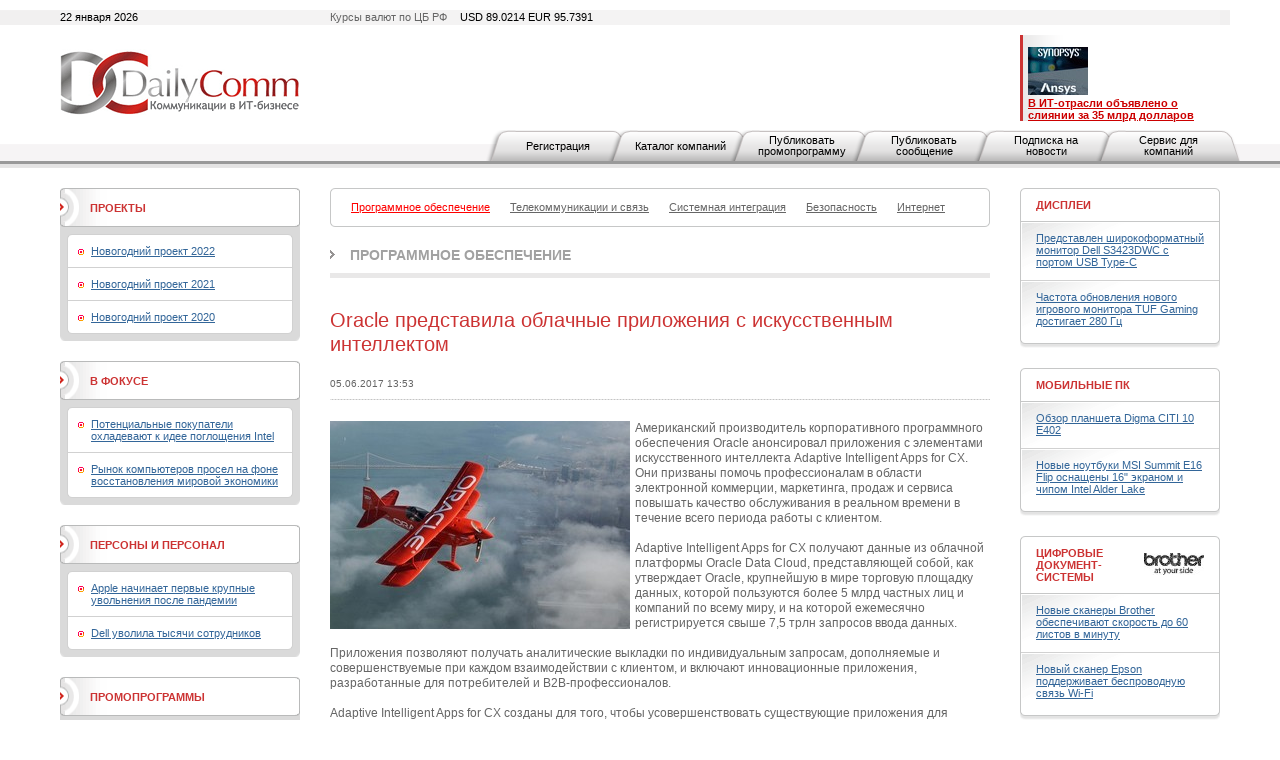

--- FILE ---
content_type: text/html; charset=utf-8
request_url: https://www.dailycomm.ru/m/39893/
body_size: 10021
content:

<!DOCTYPE html PUBLIC "-//W3C//DTD XHTML 1.0 Strict//EN" "http://www.w3.org/TR/xhtml1/DTD/xhtml1-strict.dtd">
<html xmlns="http://www.w3.org/1999/xhtml">
<head>
<meta name="description" content="Oracle представила облачные приложения с искусственным интеллектом. Программное обеспечение. Новости.">
<meta name="keywords" content="Oracle, Adaptive Intelligent Apps for CX, Oracle Data Cloud, Oracle CX Cloud Suite">
<meta http-equiv="Content-Type" content="text/html; charset=utf-8" />
<title>Oracle представила облачные приложения с искусственным интеллектом. Программное обеспечение. Новости. DailyComm.ru</title>
<link href="/xtpl/default.css" type="text/css" rel="stylesheet" />
<link rel="stylesheet" type="text/css" media="all" href="/xtpl/calendar-system.css" />
<script type="text/javascript" src="/xtpl/calendar_stripped.js"></script>
<script type="text/javascript" src="/xtpl/calendar-ru.js"></script>
<script type="text/javascript" src="/xtpl/calendar-setup_stripped.js"></script>
<script type="text/javascript" src="/xtpl/swfobject.js"></script>
</head>
<body bgcolor="#FFFFFF">






<div class="bg" style="margin-bottom:15px">

<!--


-->

<script>
function ismaxlength(obj){
var mlength=obj.getAttribute? parseInt(obj.getAttribute("maxlength")) : ""
if (obj.getAttribute && obj.value.length>mlength)
obj.value=obj.value.substring(0,mlength)
}





function getMovie(value) {
        var M$ =  navigator.appName.indexOf("Microsoft")!=-1
        return (M$ ? window : document)[value]
}

function openBanner() {

			var bigb = document.getElementById("bigbanner");
			var smalb = document.getElementById("smallbanner");
			var smalb2 = document.getElementById("banner_small");
			var ob = document.getElementById("sg_small404512");
			if(ob) ob.style.visibility="hidden";
			smalb.style.visibility="hidden";
			smalb2.style.visibility="hidden";
			mhide(false);
			var movie = getMovie("banner_big");
			movie.sendFromJS("1");
}

function closeBanner() {
			var bigb = document.getElementById("bigbanner");
			var smalb = document.getElementById("smallbanner");
			var smalb2 = document.getElementById("banner_small");
			var ob = document.getElementById("sg_small404512");
			if(ob) ob.style.visibility="visible";
			smalb.style.visibility="visible";
			smalb2.style.visibility="visible";
			mhide(true);
}

function mhide(value) {
	var obj = document.getElementById("bigbanner");
	var obj2 = document.getElementById("banner_big");
//	obj.style.position = 'absolute';
	if (value) {
		obj.style.visibility = "hidden";
		obj2.style.visibility = "hidden";
		obj.style.top = '-300px';
	} else {
		obj.style.top = '-32px';
		obj.style.visibility = "visible";
		obj2.style.visibility = "visible";
	}
}
</script>


<div id="smallbanner">
<div id='banner_small'></div>
</div>

<!-- <div id="bigbanner" style="display:none">   style="visibility:hidden" -->
<div id="bigbanner" style="visibility:hidden">
<div id='banner_big'></div>
</div>

<script>
	mhide(true);
</script>


<div id="top">
<div class="container">
<div class="wrapper">

<div class="date left">22 января 2026</div>
<div class="info right">Курсы валют по ЦБ РФ  <span>USD 89.0214  EUR  95.7391</span></div>



<table style="width:100%;"
><tr>
<td id="logo" style="width:240px"><a
 href="/"><img src="/i/logo.gif" alt="DailyComm" width="240" height="70" border=0""
/></a></td>
<td class="banner1" style="width:99%">
<div style="width: 468px; margin: 0px auto;z-index:5000">




</div>
</td>
<td class="topnews" style="padding-left:5px; width: 192px;">
<img src="/xtpl/i/0.gif" width="192" height="1" border="0"><br><a href="/m/55417/" target="_blank"></a><a href="/m/55395/" target="_blank"><img src="/i/msg_i/55417/synopsys_ansys_i.jpg" alt="" width="60" height="48" /><br /></a><a href="/m/53262/" target="_blank"><font color="#cc0000"><strong>&#1042; ИТ-отрасли объявлено о слиянии за 35 млрд долларов</strong></font></a>
</td>
</tr></table>


</div></div>

<div id="tm">
<ul>
<li id="" class="first"><a href="/registration/">Регистрация</a></li>
<li id=""><a href="/h/81/">Каталог компаний</a></li>
<li id=""><a href="/promo/"><span>Публиковать промопрограмму</span></a></li>
<li id=""><a href="/company_news"><span>Публиковать сообщение</span></a></li>
<li id=""><a href="/subscribe/"><span>Подписка на новости</span></a></li>
<li id=""><a href="/service/"><span>Сервис для компаний</span></a></li>
</ul>
</div>


</div><!-- wrapper:end -->
</div><!-- container:end -->
</div><!-- top:end -->

<!-- HEAD -->




<div class="container"><div class="wrapper">
<div id="content">
<div id="centercol">
<div class="wrap">
<!-- PROJECTS -->











<div class="block">
  <div class="box">
  <div class="corner"><div class="tl"></div><div class="tr"></div></div>
  <div class="inner">
    <div class="sm">
      <ul>
      <li><a href="/s/32/software/" style="color:red;" ><span>Программное обеспечение</span></a></li>
      

      <li><a href="/s/33/telecommunications/" ><span>Телекоммуникации и связь</span></a></li>
      
      

      <li><a href="/s/31/system_integration/" ><span>Системная интеграция</span></a></li>
      
      

      <li><a href="/s/34/security/" ><span>Безопасность</span></a></li>
      
      

      <li><a href="/s/62/internet/" ><span>Интернет</span></a></li>

      </ul>
    </div>
  </div>
  <div class="corner"><div class="bl"></div><div class="br"></div></div>
  </div>
</div>




































<div class="header int"><b><a href="/s/32/software/">Программное обеспечение</a></b></div>

<div class="msg">
<table class="w100">
<tr>
<td></td>
<td><h1 class="h1">Oracle представила облачные приложения с искусственным интеллектом</h1></td>
</tr>
</table>

<div class="date"><span>05.06.2017 13:53</span></div>



<p>
<div class="ico" style="float:left;margin-bottom:1px;margin-right:5px">
  <!--a href="/i/msg_icon_src/39893.jpg" rel="lightbox" title=""-->
    <img src="/i/msg_icon_src/39893.jpg" alt="" />
  <!--/a-->
</div>
<!--mes-->

<div class="messtext">
Американский производитель корпоративного программного обеспечения Oracle анонсировал приложения с элементами искусственного интеллекта Adaptive Intelligent Apps for CX. Они призваны помочь профессионалам в области электронной коммерции, маркетинга, продаж и сервиса повышать качество обслуживания в реальном времени в течение всего периода работы с клиентом.<br /> <br />Adaptive Intelligent Apps for CX получают данные из облачной платформы Oracle Data Cloud, представляющей собой, как утверждает Oracle, крупнейшую в мире торговую площадку данных, которой пользуются более 5 млрд частных лиц и компаний по всему миру, и на которой ежемесячно регистрируется свыше 7,5 трлн запросов ввода данных.<br /> <br />Приложения позволяют получать аналитические выкладки по индивидуальным запросам, дополняемые и совершенствуемые при каждом взаимодействии с клиентом, и включают инновационные приложения, разработанные для потребителей и B2B-профессионалов.<br /> <br />Adaptive Intelligent Apps for CX созданы для того, чтобы усовершенствовать существующие приложения для электронной коммерции, маркетинга, продаж и клиентского обслуживания в рамках Oracle CX Cloud Suite.<br /><br /><br /><br />По материалам ZDNet<br /><br />Источник: DailyComm
</div>

</p>


  <ul>
















  </ul>
</div>






















<div class="list noimg">
  <ul>
  <li>
    <div class="date" style="margin-right:37px;">
      <span style="width:80px;">15.09.2024&nbsp;
        
      </span>
      </div>

      <div class="ico brd" style="margin-right:15px;">
      <a href="/m/55526/"><img src="/i/msg_icon/55526.jpg" width="60" height="37" border="0" /></a>
      </div>

      

      <div class="txt">
       <b class="title"><a href="/m/55526/">Прибыль и выручка Oracle растут благодаря облачным технологиям</a></b>
       <p><a href="/m/55526/">В день публикации квартальной отчетности ценные бумаги Oracle подорожали более чем на 10%.</a></p>
       
      </div>
    </li>
  






  <li>
    <div class="date" style="margin-right:37px;">
      <span style="width:80px;">20.06.2024&nbsp;
        
      </span>
      </div>

      <div class="ico brd" style="margin-right:15px;">
      <a href="/m/55507/"><img src="/i/msg_icon/55507.jpg" width="60" height="45" border="0" /></a>
      </div>

      

      <div class="txt">
       <b class="title"><a href="/m/55507/">Растущие доходы подстегнули подъем котировок Adobe на 17%</a></b>
       <p><a href="/m/55507/">Компания завершила квартал с растущей выручкой и прибылью, которые к тому же оказались выше ожиданий рынка.</a></p>
       
      </div>
    </li>
  






  <li>
    <div class="date" style="margin-right:37px;">
      <span style="width:80px;">25.04.2024&nbsp;
        
      </span>
      </div>

      <div class="ico brd" style="margin-right:15px;">
      <a href="/m/55486/"><img src="/i/msg_icon/55486.jpg" width="60" height="30" border="0" /></a>
      </div>

      

      <div class="txt">
       <b class="title"><a href="/m/55486/">SAP получила квартальный убыток</a></b>
       <p><a href="/m/55486/">Компания наращивает выручку благодаря облачным сервисам.</a></p>
       
      </div>
    </li>
  






  <li>
    <div class="date" style="margin-right:37px;">
      <span style="width:80px;">22.04.2024&nbsp;
        
      </span>
      </div>

      <div class="ico brd" style="margin-right:15px;">
      <a href="/m/55485/"><img src="/i/msg_icon/55485.jpg" width="60" height="40" border="0" /></a>
      </div>

      

      <div class="txt">
       <b class="title"><a href="/m/55485/">Salesforce едва не купила ИТ-компанию Informatica</a></b>
       <p><a href="/m/55485/">Сделка сорвалась в последний момент, потому что компании не договорились об условиях.</a></p>
       
      </div>
    </li>
  






  <li>
    <div class="date" style="margin-right:37px;">
      <span style="width:80px;">15.04.2024&nbsp;
        
      </span>
      </div>

      <div class="ico brd" style="margin-right:15px;">
      <a href="/m/55474/"><img src="/i/msg_icon/55474.jpg" width="60" height="37" border="0" /></a>
      </div>

      

      <div class="txt">
       <b class="title"><a href="/m/55474/">Букмекерские приложения: что в них можно делать помимо ставок</a></b>
       <p><a href="/m/55474/">Данная статья расскажет, что можно делать в беттинг-программах, кроме ставок на спорт.</a></p>
       
      </div>
    </li>
  






  <li>
    <div class="date" style="margin-right:37px;">
      <span style="width:80px;">15.02.2024&nbsp;
        
      </span>
      </div>

      <div class="ico brd" style="margin-right:15px;">
      <a href="/m/55444/"><img src="/i/msg_icon/55444.jpg" width="60" height="34" border="0" /></a>
      </div>

      

      <div class="txt">
       <b class="title"><a href="/m/55444/">Доходы Microsoft на облачном рынке растут вдвое быстрее, чем у Amazon</a></b>
       <p><a href="/m/55444/">Одним из главных катализаторов роста облачного бизнеса Microsoft стал искусственный интеллект.</a></p>
       
      </div>
    </li>
  






  <li>
    <div class="date" style="margin-right:37px;">
      <span style="width:80px;">01.02.2024&nbsp;
        
      </span>
      </div>

      <div class="ico brd" style="margin-right:15px;">
      <a href="/m/55431/"><img src="/i/msg_icon/55431.jpg" width="60" height="40" border="0" /></a>
      </div>

      

      <div class="txt">
       <b class="title"><a href="/m/55431/">ИИ и облачные сервисы помогают Microsoft наращивать доходы</a></b>
       <p><a href="/m/55431/">Компания подвела итоги второго квартала 2024 финансового года.</a></p>
       
      </div>
    </li>
  






  <li>
    <div class="date" style="margin-right:37px;">
      <span style="width:80px;">24.01.2024&nbsp;
        
      </span>
      </div>

      <div class="ico brd" style="margin-right:15px;">
      <a href="/m/55424/"><img src="/i/msg_icon/55424.jpg" width="60" height="34" border="0" /></a>
      </div>

      

      <div class="txt">
       <b class="title"><a href="/m/55424/">SAP проводит реструктуризацию за 2 млрд евро</a></b>
       <p><a href="/m/55424/">Также компания опубликовала отчетность за четвертый квартал и весь 2023 год.</a></p>
       
      </div>
    </li>
  






  <li>
    <div class="date" style="margin-right:37px;">
      <span style="width:80px;">17.01.2024&nbsp;
        
      </span>
      </div>

      <div class="ico brd" style="margin-right:15px;">
      <a href="/m/55417/"><img src="/i/msg_icon/55417.jpg" width="60" height="36" border="0" /></a>
      </div>

      

      <div class="txt">
       <b class="title"><a href="/m/55417/">В ИТ-отрасли объявлено о слиянии за 35 млрд долларов</a></b>
       <p><a href="/m/55417/">Производитель ПО для проектирования микросхем Synopsys объявил о покупке компании Ansys.</a></p>
       
      </div>
    </li>
  






  <li>
    <div class="date" style="margin-right:37px;">
      <span style="width:80px;">19.12.2023&nbsp;
        
      </span>
      </div>

      <div class="ico brd" style="margin-right:15px;">
      <a href="/m/55395/"><img src="/i/msg_icon/55395.jpg" width="60" height="40" border="0" /></a>
      </div>

      

      <div class="txt">
       <b class="title"><a href="/m/55395/">У Adobe сорвалась покупка на 20 млрд долларов</a></b>
       <p><a href="/m/55395/">Теперь Adobe должна будет выплатить неустойку в размере 1 млрд долларов.</a></p>
       
      </div>
    </li>
  






  <li>
    <div class="date" style="margin-right:37px;">
      <span style="width:80px;">15.12.2023&nbsp;
        
      </span>
      </div>

      <div class="ico brd" style="margin-right:15px;">
      <a href="/m/55391/"><img src="/i/msg_icon/55391.jpg" width="60" height="34" border="0" /></a>
      </div>

      

      <div class="txt">
       <b class="title"><a href="/m/55391/">Аналитики ожидают рост котировок Microsoft на 60%</a></b>
       <p><a href="/m/55391/">Главным катализатором подъема стоимости акций компании станет искусственный интеллект.</a></p>
       
      </div>
    </li>
  






  <li>
    <div class="date" style="margin-right:37px;">
      <span style="width:80px;">14.12.2023&nbsp;
        
      </span>
      </div>

      <div class="ico brd" style="margin-right:15px;">
      <a href="/m/55390/"><img src="/i/msg_icon/55390.jpg" width="60" height="41" border="0" /></a>
      </div>

      

      <div class="txt">
       <b class="title"><a href="/m/55390/">Adobe получила рекордную годовую выручку</a></b>
       <p><a href="/m/55390/">Однако слабый прогноз на текущий год привел к падению котировок ИТ-компании более чем на 6%.</a></p>
       
      </div>
    </li>
  






  <li>
    <div class="date" style="margin-right:37px;">
      <span style="width:80px;">14.12.2023&nbsp;
        
      </span>
      </div>

      <div class="ico brd" style="margin-right:15px;">
      <a href="/m/55389/"><img src="/i/msg_icon/55389.jpg" width="60" height="40" border="0" /></a>
      </div>

      

      <div class="txt">
       <b class="title"><a href="/m/55389/">Слабые продажи обрушили котировки Oracle</a></b>
       <p><a href="/m/55389/">Второй квартал подряд темпы роста облачного бизнеса Oracle не дотягивают до ожиданий рынка.</a></p>
       
      </div>
    </li>
  






  <li>
    <div class="date" style="margin-right:37px;">
      <span style="width:80px;">24.11.2023&nbsp;
        
      </span>
      </div>

      <div class="ico brd" style="margin-right:15px;">
      <a href="/m/55369/"><img src="/i/msg_icon/55369.jpg" width="60" height="40" border="0" /></a>
      </div>

      

      <div class="txt">
       <b class="title"><a href="/m/55369/">Доходы Autodesk выросли и превысили ожидания рынка</a></b>
       <p><a href="/m/55369/">Финансовому подъему компании способствует переход на продажи ПО через подписки.</a></p>
       
      </div>
    </li>
  






  <li>
    <div class="date" style="margin-right:37px;">
      <span style="width:80px;">21.11.2023&nbsp;
        
      </span>
      </div>

      <div class="ico brd" style="margin-right:15px;">
      <a href="/m/55365/"><img src="/i/msg_icon/55365.jpg" width="60" height="40" border="0" /></a>
      </div>

      

      <div class="txt">
       <b class="title"><a href="/m/55365/">Zoom утроила чистую прибыль</a></b>
       <p><a href="/m/55365/">Курс котировок компании после публикации финансовой отчетности незначительно вырос.</a></p>
       
      </div>
    </li>
  </ul>
</div>

<!--
<div class="pages">
  <div class="paginator">
  <span class="arrow start"><img src="i/arr_begin.gif" alt="В начало" /></span>
  <span class="arrow prev" ><img src="i/arr_prev.gif" alt="Назад" /></span>
  <a href="#">1</a> <a href="#">2</a> <a href="#">3</a> <span class="page">4</span> <a href="#">5</a> <a href="#">6</a> <a href="#">7</a> <a href="#">8</a> <a href="#">9</a> <a href="#">10</a>
  <a class="arrow next" href="#"><img src="i/arr_next.gif" alt="Вперед" /></a>
  <a class="arrow end" href="#"><img src="i/arr_end.gif" alt="В конец" /></a>
  </div>
  <div class="results">(всего 200)</div>
</div>
-->

</div>
</div>


<div id="leftcol">
<div class="wrap">


<div class="block">
  <div class="box hdr1">
  <div class="corner"><div class="tl"></div><div class="tr"></div></div>
  <div class="inner">
    <table><tr>
    <td class="header"><b><a href="/proj/">Проекты</a></b></td>
    <td class="ico">
    
    </td>
    </tr></table>
  </div>
  <div class="corner"><div class="bl"></div><div class="br"></div></div>
  </div>
  <div class="box grey">
    <div class="inner">
    <div class="box ingrey">
    <div class="corner"><div class="tl"></div><div class="tr"></div></div>
    <div class="inner">
    <ul>
    <li><a href="/projects/46/NewYear_2022">Новогодний проект 2022</a></li>
    
    <li><a href="/projects/45/NewYear_2021">Новогодний проект 2021</a></li>
    
    <li><a href="/projects/44//NewYear_2020">Новогодний проект 2020</a></li>

    </ul>
    </div>
    <div class="corner"><div class="bl"></div><div class="br"></div></div>
    </div>
    </div>
    <div class="corner"><div class="bl"></div><div class="br"></div></div>
  </div>
</div>




<div class="block">
  <div class="box hdr1">
  <div class="corner"><div class="tl"></div><div class="tr"></div></div>
  <div class="inner">
    <table><tr>
    <td class="header"><b><a href="/s/53/focused/" >В фокусе</a></b></td>
    <td class="ico">
    
    </td>
    </tr></table>
  </div>
  <div class="corner"><div class="bl"></div><div class="br"></div></div>
  </div>
  <div class="box grey">
    <div class="inner">
    <div class="box ingrey">
    <div class="corner"><div class="tl"></div><div class="tr"></div></div>
    <div class="inner">
    <ul>
    <li><a href="/m/55534/">Потенциальные покупатели охладевают к идее поглощения Intel</a></li>
    
    <li><a href="/m/55532/">Рынок компьютеров просел на фоне восстановления мировой экономики</a></li>

    </ul>
    </div>
    <div class="corner"><div class="bl"></div><div class="br"></div></div>
    </div>
    </div>
    <div class="corner"><div class="bl"></div><div class="br"></div></div>
  </div>
</div>
















<div class="block">
  <div class="box hdr1">
  <div class="corner"><div class="tl"></div><div class="tr"></div></div>
  <div class="inner">
    <table><tr>
    <td class="header"><b><a href="/s/38/people_and_staff/" >Персоны и персонал</a></b></td>
    <td class="ico">
    
    </td>
    </tr></table>
  </div>
  <div class="corner"><div class="bl"></div><div class="br"></div></div>
  </div>
  <div class="box grey">
    <div class="inner">
    <div class="box ingrey">
    <div class="corner"><div class="tl"></div><div class="tr"></div></div>
    <div class="inner">
    <ul>
    <li><a href="/m/55475/">Apple начинает первые крупные увольнения после пандемии</a></li>
    
    <li><a href="/m/55468/">Dell уволила тысячи сотрудников</a></li>

    </ul>
    </div>
    <div class="corner"><div class="bl"></div><div class="br"></div></div>
    </div>
    </div>
    <div class="corner"><div class="bl"></div><div class="br"></div></div>
  </div>
</div>
















<div class="block">
  <div class="box hdr1">
  <div class="corner"><div class="tl"></div><div class="tr"></div></div>
  <div class="inner">
    <table><tr>
    <td class="header"><b><a href="/s/36/promo/" >Промопрограммы</a></b></td>
    <td class="ico">
    
    </td>
    </tr></table>
  </div>
  <div class="corner"><div class="bl"></div><div class="br"></div></div>
  </div>
  <div class="box grey">
    <div class="inner">
    <div class="box ingrey">
    <div class="corner"><div class="tl"></div><div class="tr"></div></div>
    <div class="inner">
    <ul>
    <li><a href="/comp_promo/14167/">Волна бонусов за PDU NERPA со склада OCS!</a></li>
    
    <li><a href="/comp_promo/14165/">Картриджи от Pantum!</a></li>

    </ul>
    </div>
    <div class="corner"><div class="bl"></div><div class="br"></div></div>
    </div>
    </div>
    <div class="corner"><div class="bl"></div><div class="br"></div></div>
  </div>
</div>
















<div class="block">
  <div class="box hdr1">
  <div class="corner"><div class="tl"></div><div class="tr"></div></div>
  <div class="inner">
    <table><tr>
    <td class="header"><b><a href="/s/37/company_news/" >Сообщения компаний</a></b></td>
    <td class="ico">
    
    </td>
    </tr></table>
  </div>
  <div class="corner"><div class="bl"></div><div class="br"></div></div>
  </div>
  <div class="box grey">
    <div class="inner">
    <div class="box ingrey">
    <div class="corner"><div class="tl"></div><div class="tr"></div></div>
    <div class="inner">
    <ul>
    <li><a href="/comp_msg/29359/">M1Cloud повысил сетевую связанность и надежность инфраструктуры</a></li>
    
    <li><a href="/comp_msg/29358/">Fplus создал полигон для тестирования российского ПО в финсекторе</a></li>

    </ul>
    </div>
    <div class="corner"><div class="bl"></div><div class="br"></div></div>
    </div>
    </div>
    <div class="corner"><div class="bl"></div><div class="br"></div></div>
  </div>
</div>
















<div class="block">
  <div class="box hdr1">
  <div class="corner"><div class="tl"></div><div class="tr"></div></div>
  <div class="inner">
    <table><tr>
    <td class="header"><b><a href="/s/35/competent_view/" >Компетентный взгляд</a></b></td>
    <td class="ico">
    
    </td>
    </tr></table>
  </div>
  <div class="corner"><div class="bl"></div><div class="br"></div></div>
  </div>
  <div class="box grey">
    <div class="inner">
    <div class="box ingrey">
    <div class="corner"><div class="tl"></div><div class="tr"></div></div>
    <div class="inner">
    <ul>
    <li><a href="/m/53169/">"H3C удалось добиться сбалансированного развития в России"</a></li>
    
    <li><a href="/m/52761/">"Компания Pure Storage поставляет оборудование заказчикам только через партнеров"</a></li>

    </ul>
    </div>
    <div class="corner"><div class="bl"></div><div class="br"></div></div>
    </div>
    </div>
    <div class="corner"><div class="bl"></div><div class="br"></div></div>
  </div>
</div>
















<div class="block">
  <div class="box hdr1">
  <div class="corner"><div class="tl"></div><div class="tr"></div></div>
  <div class="inner">
    <table><tr>
    <td class="header"><b><a href="/s/49/events/" >Мероприятия</a></b></td>
    <td class="ico">
    
    </td>
    </tr></table>
  </div>
  <div class="corner"><div class="bl"></div><div class="br"></div></div>
  </div>
  <div class="box grey">
    <div class="inner">
    <div class="box ingrey">
    <div class="corner"><div class="tl"></div><div class="tr"></div></div>
    <div class="inner">
    <ul>
    <li><a href="/m/53997/">Форум ИТ-профессионалов</a></li>
    
    <li><a href="/m/53370/">Мультиформатная виртуальная выставка IT EXPO Technology.Expertise.Community</a></li>

    </ul>
    </div>
    <div class="corner"><div class="bl"></div><div class="br"></div></div>
    </div>
    </div>
    <div class="corner"><div class="bl"></div><div class="br"></div></div>
  </div>
</div>
</div>
</div>


<div id="rightcol">
<div class="wrap">
<div class="block">
  <div class="box hdr">
  <div class="corner"><div class="tl"></div><div class="tr"></div></div>
  <div class="inner">
  <table>
    <tr>
      <td class="header"><b><a href="/s/40/displays/" >Дисплеи</a></b></td>
      <td class="ico">
    
</td>
    </tr>
  </table>
  </div>
  </div>
  <div class="box shadow">
  <div class="inner">
    <ul>
    <li><a href="/m/54382/">Представлен широкоформатный монитор Dell S3423DWC с портом USB Type-C</a></li>
    
    <li><a href="/m/54270/">Частота обновления нового игрового монитора TUF Gaming достигает 280 Гц</a></li>
    </ul>
  </div>
  <div class="corner"><div class="bl"></div><div class="br"></div></div>
  </div>
</div>











<div class="block">
  <div class="box hdr">
  <div class="corner"><div class="tl"></div><div class="tr"></div></div>
  <div class="inner">
  <table>
    <tr>
      <td class="header"><b><a href="/s/42/mobilepc/" >Мобильные ПК</a></b></td>
      <td class="ico">
    
</td>
    </tr>
  </table>
  </div>
  </div>
  <div class="box shadow">
  <div class="inner">
    <ul>
    <li><a href="/m/54495/">Обзор планшета Digma CITI 10 E402</a></li>
    
    <li><a href="/m/54351/">Новые ноутбуки MSI Summit E16 Flip оснащены 16" экраном и чипом Intel Alder Lake</a></li>
    </ul>
  </div>
  <div class="corner"><div class="bl"></div><div class="br"></div></div>
  </div>
</div>











<div class="block">
  <div class="box hdr">
  <div class="corner"><div class="tl"></div><div class="tr"></div></div>
  <div class="inner">
  <table>
    <tr>
      <td class="header"><b><a href="/s/41/digital_document_systems/" >Цифровые документ-системы</a></b></td>
      <td class="ico">
    <a href="/s/41/digital_document_systems/" ><img src="/i/msg_s_icon/41.jpg" width="60" height="22" alt="Цифровые документ-системы" /></a>
</td>
    </tr>
  </table>
  </div>
  </div>
  <div class="box shadow">
  <div class="inner">
    <ul>
    <li><a href="/m/54279/">Новые сканеры Brother обеспечивают скорость до 60 листов в минуту</a></li>
    
    <li><a href="/m/54198/">Новый сканер Epson поддерживает беспроводную связь Wi-Fi</a></li>
    </ul>
  </div>
  <div class="corner"><div class="bl"></div><div class="br"></div></div>
  </div>
</div>










<div class="search">
Поиск по разделу: <a href=""></a>
<div><form action="/s/32/software/" id="s"><input onclick="this.value='';" name="ss" type="text" value="поиск ..." /><span><a href="javascript:document.getElementById('s').submit();"><img src="/xtpl/i/search_bt.gif" alt="искать"></a></span></form></div>
</div>












<div class="block">
  <div class="box hdr">
  <div class="corner"><div class="tl"></div><div class="tr"></div></div>
  <div class="inner">
  <table>
    <tr>
      <td class="header"><b><a href="/s/46/components/" >Комплектующие</a></b></td>
      <td class="ico">
    
</td>
    </tr>
  </table>
  </div>
  </div>
  <div class="box shadow">
  <div class="inner">
    <ul>
    <li><a href="/m/54376/">MSI представила мощные видеокарты серии GeForce RTX 3090 Ti</a></li>
    
    <li><a href="/m/54278/">ПК-корпус Xigmatek Lux G представлен в трех вариантах</a></li>
    </ul>
  </div>
  <div class="corner"><div class="bl"></div><div class="br"></div></div>
  </div>
</div>











<div class="block">
  <div class="box hdr">
  <div class="corner"><div class="tl"></div><div class="tr"></div></div>
  <div class="inner">
  <table>
    <tr>
      <td class="header"><b><a href="/s/69/computers/" >ПК, серверы, рабочие станции</a></b></td>
      <td class="ico">
    <a href="/s/69/computers/" ><img src="/i/msg_s_icon/69.jpg" width="60" height="19" alt="ПК, серверы, рабочие станции" /></a>
</td>
    </tr>
  </table>
  </div>
  </div>
  <div class="box shadow">
  <div class="inner">
    <ul>
    <li><a href="/m/54329/">Сервер Inventec Solrock получил четырехузловую конфигурацию</a></li>
    
    <li><a href="/m/54324/">Новый одноплатный компьютер Forlinx подходит для ИИ-приложений</a></li>
    </ul>
  </div>
  <div class="corner"><div class="bl"></div><div class="br"></div></div>
  </div>
</div>











<div class="block">
  <div class="box hdr">
  <div class="corner"><div class="tl"></div><div class="tr"></div></div>
  <div class="inner">
  <table>
    <tr>
      <td class="header"><b><a href="/s/63/ups-network_equipment/" >ИБП и сетевое оборудование</a></b></td>
      <td class="ico">
    
</td>
    </tr>
  </table>
  </div>
  </div>
  <div class="box shadow">
  <div class="inner">
    <ul>
    <li><a href="/m/54295/">EnGenius представила новые коммутаторы с облачным управлением</a></li>
    
    <li><a href="/m/54087/">Точка доступа Lanner LWR-X8460 обладает поддержкой Wi-Fi 6E</a></li>
    </ul>
  </div>
  <div class="corner"><div class="bl"></div><div class="br"></div></div>
  </div>
</div>











<div class="block">
  <div class="box hdr">
  <div class="corner"><div class="tl"></div><div class="tr"></div></div>
  <div class="inner">
  <table>
    <tr>
      <td class="header"><b><a href="/s/43/audio/" >Аудио</a></b></td>
      <td class="ico">
    
</td>
    </tr>
  </table>
  </div>
  </div>
  <div class="box shadow">
  <div class="inner">
    <ul>
    <li><a href="/m/54262/">Новые TWS-наушники Creative оснащены активным шумоподавлением</a></li>
    
    <li><a href="/m/54107/">Беспроводные наушники Final UX3000 оснащены активным шумоподавлением</a></li>
    </ul>
  </div>
  <div class="corner"><div class="bl"></div><div class="br"></div></div>
  </div>
</div>











<div class="block">
  <div class="box hdr">
  <div class="corner"><div class="tl"></div><div class="tr"></div></div>
  <div class="inner">
  <table>
    <tr>
      <td class="header"><b><a href="/s/48/mobilephone/" >Телефоны и коммуникаторы</a></b></td>
      <td class="ico">
    
</td>
    </tr>
  </table>
  </div>
  </div>
  <div class="box shadow">
  <div class="inner">
    <ul>
    <li><a href="/m/54315/">Дебютировали смартфоны серии Redmi K50 со 120-Гц дисплеем формата QHD+</a></li>
    
    <li><a href="/m/54271/">Ulefone представила защищенный смартфон с аккумулятором на 10 000 мА·ч</a></li>
    </ul>
  </div>
  <div class="corner"><div class="bl"></div><div class="br"></div></div>
  </div>
</div>











<div class="block">
  <div class="box hdr">
  <div class="corner"><div class="tl"></div><div class="tr"></div></div>
  <div class="inner">
  <table>
    <tr>
      <td class="header"><b><a href="/s/56/photo-video" >Фото-Видео</a></b></td>
      <td class="ico">
    
</td>
    </tr>
  </table>
  </div>
  </div>
  <div class="box shadow">
  <div class="inner">
    <ul>
    <li><a href="/m/54323/">Новый лазерный проектор Epson обеспечивает яркость 2500 люмен</a></li>
    
    <li><a href="/m/54301/">Microsoft представила умную камеру для видеоконференцсвязи</a></li>
    </ul>
  </div>
  <div class="corner"><div class="bl"></div><div class="br"></div></div>
  </div>
</div>











<div class="block">
  <div class="box hdr">
  <div class="corner"><div class="tl"></div><div class="tr"></div></div>
  <div class="inner">
  <table>
    <tr>
      <td class="header"><b><a href="/s/47/accessories/" >Аксессуары</a></b></td>
      <td class="ico">
    
</td>
    </tr>
  </table>
  </div>
  </div>
  <div class="box shadow">
  <div class="inner">
    <ul>
    <li><a href="/m/54491/">Экосистема умного дома от Digma</a></li>
    
    <li><a href="/m/54465/">Обзор игровой мыши GMNG 980GMW</a></li>
    </ul>
  </div>
  <div class="corner"><div class="bl"></div><div class="br"></div></div>
  </div>
</div>

</div>
</div>
</div>
</div>
</div>

<div id="bottom">
  <div class="container"><div class="wrapper">
  <div class="block">
    <div class="box btm">
      <div class="corner"><div class="tl"></div><div class="tr"></div></div>
      <div class="inner">
        <div class="bm">
        <ul>

          <li><a href="/contact/">Контактная информация</a></li>
          <li><a href="/about/">О проекте</a></li>
          <li><a href="/h/7">Рассылка</a></li>
          <!--<li><a href="/h/5">Архив</a></li>-->
          <li><a href="/h/12">Копирайт</a></li>
          <li><a href="/h/13">RSS</a></li>

        </ul>
        </div>
        <div class="search">
        <div><form id="gs" action="/search"><input onclick="this.value='';" type="text" name="search"  value="поиск по сайту..." /><span><a href="javascript:document.getElementById('gs').submit();"><img src="/xtpl/i/search_bt.gif" alt="искать"></a></span></form></div>
        </div>
      </div>
      <div class="corner"><div class="bl"></div><div class="br"></div></div>
    </div>
  </div>

  <p id="copy">&copy; 2008-2026  &nbsp;<a href="#">ООО "Д&#1101;й&#1083;иКом"</a>. <br />Все права защищены.</p>
  <p id="counts"></p>

  </div>
  </div>
</div>

</div>

<script type="text/javascript">
var gaJsHost = (("https:" == document.location.protocol) ? "https://ssl." : "http://www.");
document.write(unescape("%3Cscript src='" + gaJsHost + "google-analytics.com/ga.js' type='text/javascript'%3E%3C/script%3E"));
</script>
<script type="text/javascript">
var pageTracker = _gat._getTracker("UA-6123090-1");
pageTracker._trackPageview();
</script>

<!-- Yandex.Metrika counter -->
<script type="text/javascript">
(function (d, w, c) {
(w[c] = w[c] || []).push(function() {
try {
w.yaCounter37830205 = new Ya.Metrika({
id:37830205,
clickmap:true,
trackLinks:true,
accurateTrackBounce:true,
webvisor:true
});
} catch(e) { }
});

var n = d.getElementsByTagName("script")[0],
s = d.createElement("script"),
f = function () { n.parentNode.insertBefore(s, n); };
s.type = "text/javascript";
s.async = true;
s.src = "https://mc.yandex.ru/metrika/watch.js";

if (w.opera == "[object Opera]") {
d.addEventListener("DOMContentLoaded", f, false);
} else { f(); }
})(document, window, "yandex_metrika_callbacks");
</script>
<noscript><div><img src="https://mc.yandex.ru/watch/37830205" style="position:absolute; left:-9999px;" alt="" /></div></noscript>
<!-- /Yandex.Metrika counter -->

<!-- Yandex.Metrika counter -->
<script type="text/javascript" >
    (function (d, w, c) {
        (w[c] = w[c] || []).push(function() {
            try {
                w.yaCounter48324494 = new Ya.Metrika({
                    id:48324494,
                    clickmap:true,
                    trackLinks:true,
                    accurateTrackBounce:true,
                    webvisor:true
                });
            } catch(e) { }
        });

        var n = d.getElementsByTagName("script")[0],
            s = d.createElement("script"),
            f = function () { n.parentNode.insertBefore(s, n); };
        s.type = "text/javascript";
        s.async = true;
        s.src = "https://mc.yandex.ru/metrika/watch.js";

        if (w.opera == "[object Opera]") {
            d.addEventListener("DOMContentLoaded", f, false);
        } else { f(); }
    })(document, window, "yandex_metrika_callbacks");
</script>
<noscript><div><img src="https://mc.yandex.ru/watch/48324494" style="position:absolute; left:-9999px;" alt="" /></div></noscript>
<!-- /Yandex.Metrika counter -->


</body>
</html>
